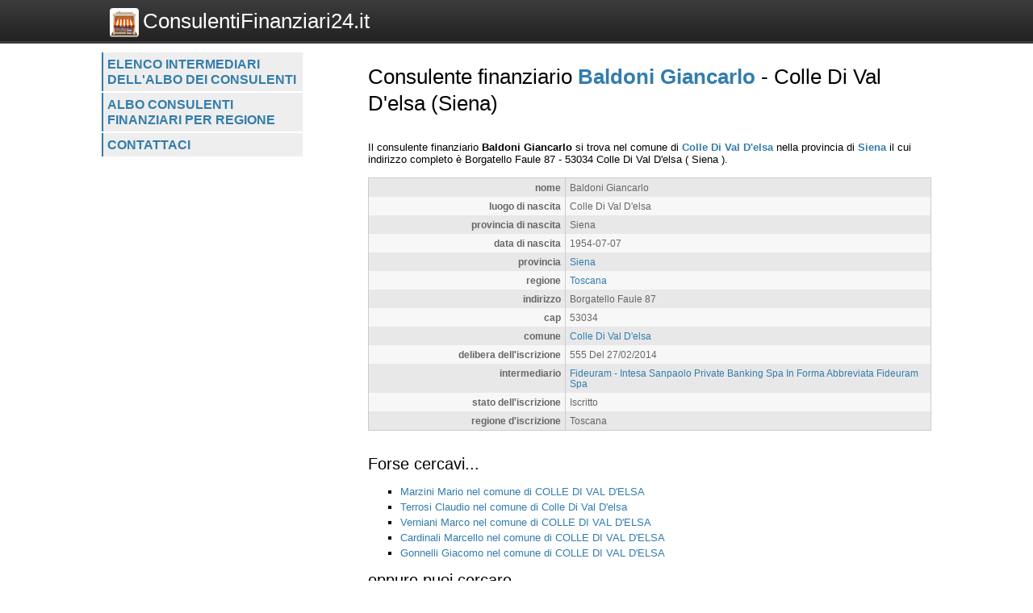

--- FILE ---
content_type: text/html; charset=UTF-8
request_url: https://www.consulentifinanziari24.it/consulenti/scheda/baldoni-giancarlo/51485
body_size: 2234
content:
<!DOCTYPE html>
<html>
    <head>
 
        <title>Consulente finanziario Baldoni Giancarlo  - 
	            Colle Di Val D'elsa (Siena) - Consulentifinanziari24.it</title>
		<meta http-equiv="Content-Type" content="text/html; charset=utf-8" />
        <meta name="viewport" content="width=device-width, initial-scale=1, maximum-scale=1" />
        <!--
        <META http-equiv="expires" content="Fri, 06 Mar 2026 00:09:30 GMT" />
        <meta http-equiv="cache-control" content="public" />
        -->
        <META NAME="Description" CONTENT="Baldoni Giancarlo si trova nel comune di Colle Di Val D\'elsa nella provincia di Siena il cui indirizzo completo è Borgatello Faule 87 - 53034 Colle Di Val D\'elsa( Siena )." />
        <meta name="robots" content="index, follow" />
        
		<link rel="shortcut icon" href="https://www.consulentifinanziari24.it/favicon.ico" type="image/x-icon" />
		<link rel="apple-touch-icon" href="https://www.consulentifinanziari24.it//apple-touch-icon.png" />
		<link rel="apple-touch-icon" sizes="57x57" href="https://www.consulentifinanziari24.it/apple-touch-icon-57x57.png" />
		<link rel="apple-touch-icon" sizes="72x72" href="https://www.consulentifinanziari24.it/apple-touch-icon-72x72.png" />
		<link rel="apple-touch-icon" sizes="76x76" href="https://www.consulentifinanziari24.it/apple-touch-icon-76x76.png" />
		<link rel="apple-touch-icon" sizes="114x114" href="https://www.consulentifinanziari24.it/apple-touch-icon-114x114.png" />
		<link rel="apple-touch-icon" sizes="120x120" href="https://www.consulentifinanziari24.it/apple-touch-icon-120x120.png" />
		<link rel="apple-touch-icon" sizes="144x144" href="https://www.consulentifinanziari24.it/apple-touch-icon-144x144.png" />
		<link rel="apple-touch-icon" sizes="152x152" href="https://www.consulentifinanziari24.it/apple-touch-icon-152x152.png" />

        <script type="text/javascript">
            var site_url = "https://www.consulentifinanziari24.it/";
            var base_url = "https://www.consulentifinanziari24.it/";
            var tpl_folder = "https://www.consulentifinanziari24.it/public/tpl";
        </script>          
        
		<script src="https://www.invernomuto.net/ads_manager/adsenseFallback.js"></script>

		<link type="text/css" href="https://www.consulentifinanziari24.it/public/tpl/css/style.css" rel="stylesheet" />
<link rel="canonical" href="https://www.consulentifinanziari24.it/consulenti/scheda/baldoni-giancarlo/51485" /><link rel="amphtml" href="https://www.consulentifinanziari24.it/consulenti/scheda/baldoni-giancarlo/51485?view=amp">		 
        <style>
		a, h1 b, #graffa{ color: #337DAC; }
		</style>
		

	    <script async src="//pagead2.googlesyndication.com/pagead/js/adsbygoogle.js"></script>
		<!-- INIZIO RICHIESTA PERSONALIZZAZIONE BANNER -->
		<!--* TOGLIERE IL RICHIAMO AL VECCHIO FILE JS COOKIE_LAW IN BASSO  -->
		<!-- <script>(adsbygoogle=window.adsbygoogle||[]).pauseAdRequests=1;</script> -->
		<!-- FINE RICHIESTA PERSONALIZZAZIONE BANNER -->
	    <script>
	      (adsbygoogle = window.adsbygoogle || []).push({
	        google_ad_client: "ca-pub-5568848730124950",
	        enable_page_level_ads: true
	      });
	    </script>

</head>
<body>
	<div id="header" class="clear_after">
		<div class="container">  
		    <div id="logo">
		        <a href="https://www.consulentifinanziari24.it/"><img src="https://www.consulentifinanziari24.it/logo.png" alt="Logo">ConsulentiFinanziari24.it</a>
		    </div>
			    
		    <div id="search">
		        		    </div>
	    </div>
	</div>

	<div id="wrapper" class="container">
		<div id="leftblock">
		    
		    <div id="menu">
		        <ul class="clear_after"><li><a href="https://www.consulentifinanziari24.it/consulenti/lista/intermediario" class="">
                    Elenco intermediari dell'albo dei consulenti</a></li><li><a href="https://www.consulentifinanziari24.it/consulenti/lista/regione" class="">
                    Albo consulenti finanziari per regione</a></li><li><a href="https://www.consulentifinanziari24.it/contattaci/" class="">
                    Contattaci</a></li></ul>		    </div>
		    
			<div id="moduli_left_top">			
	        				</div>
			
	        <div id="banner_left">
	        	
					<ins class="adsbygoogle"
					    style="display:block"
						data-ad-client="ca-pub-5568848730124950"
					    data-ad-slot="7515241963"
					    data-ad-format="auto"></ins>
					<script>(adsbygoogle = window.adsbygoogle || []).push({});</script>	        </div>
	        
			<div id="moduli_left_bottom">			
	        				</div>
			
			<div id="box_left">			
	        				</div>			        
        
		<!--        
			<div class="holder">
	            	        </div>    
		-->
    	</div>
	      
	    <div id="content">
	    	<div id="menu_small">
		        <ul class="clear_after"><li><a href="https://www.consulentifinanziari24.it/consulenti/lista/intermediario" class="">
                    Elenco intermediari dell'albo dei consulenti</a></li><li><a href="https://www.consulentifinanziari24.it/consulenti/lista/regione" class="">
                    Albo consulenti finanziari per regione</a></li><li><a href="https://www.consulentifinanziari24.it/contattaci/" class="">
                    Contattaci</a></li></ul>		    </div>
			<div id="moduli_center_top">			
	        				</div>	    
	    		        <div id="testo">
	            	            <? if($title) : ?>
<h1>Consulente finanziario <b>Baldoni Giancarlo</b>  - 
	            Colle Di Val D'elsa (Siena)</h1>
<? endif;?>
<div id="consulenti-scheda-intro">
                </div><div id="banner_adsense_top_scheda">
					<ins class="adsbygoogle"
					    style="display:block"
						data-ad-client="ca-pub-5568848730124950"
					    data-ad-slot="8991975166"
					    data-ad-format="auto"></ins>
					<script>(adsbygoogle = window.adsbygoogle || []).push({});</script></div>Il consulente finanziario 
		            
        	<span itemscope itemtype="http://data-vocabulary.org/Organization"> 
			<b><span itemprop="name">Baldoni Giancarlo</span></b> si trova nel comune
            di <b><a href="https://www.consulentifinanziari24.it/consulenti/elenchi/comune/colle-di-val-d-elsa/2221">Colle Di Val D'elsa</a></b> nella provincia di <b><a href="https://www.consulentifinanziari24.it/consulenti/elenchi/provincia/siena/56">Siena</a></b> il cui indirizzo completo è 
			<span itemprop="address" itemscope itemtype="http://data-vocabulary.org/Address">
				<span itemprop="street-address">Borgatello Faule 87</span> - <span>53034</span> <span itemprop="locality">Colle Di Val D'elsa</span>
				( <span>Siena</span> ).
			</span><br /></span>
					<table class="struttura"><tr class="dark"><td class="label">nome</td><td class="value">Baldoni Giancarlo</td></tr><tr class="light"><td class="label">luogo di nascita</td><td class="value">Colle Di Val D'elsa</td></tr><tr class="dark"><td class="label">provincia di nascita</td><td class="value">Siena</td></tr><tr class="light"><td class="label">data di nascita</td><td class="value">1954-07-07</td></tr><tr class="dark"><td class="label">provincia</td><td class="value"><a href="https://www.consulentifinanziari24.it/consulenti/elenchi/provincia/siena/56">Siena</a></td></tr><tr class="light"><td class="label">regione</td><td class="value"><a href="https://www.consulentifinanziari24.it/consulenti/elenchi/regione/toscana/12">Toscana</a></td></tr><tr class="dark"><td class="label">indirizzo</td><td class="value">Borgatello Faule 87</td></tr><tr class="light"><td class="label">cap</td><td class="value">53034</td></tr><tr class="dark"><td class="label">comune</td><td class="value"><a href="https://www.consulentifinanziari24.it/consulenti/elenchi/comune/colle-di-val-d-elsa/2221">Colle Di Val D'elsa</a></td></tr><tr class="light"><td class="label">delibera dell'iscrizione</td><td class="value">555 Del 27/02/2014</td></tr><tr class="dark"><td class="label">intermediario</td><td class="value"><a href="https://www.consulentifinanziari24.it/consulenti/elenchi/intermediario/fideuram-intesa-sanpaolo-private-banking-spa-in-forma-abbreviata-fideuram-spa/8">Fideuram - Intesa Sanpaolo Private Banking Spa In Forma Abbreviata Fideuram Spa</a></td></tr><tr class="light"><td class="label">stato dell'iscrizione</td><td class="value">Iscritto</td></tr><tr class="dark"><td class="label">regione d'iscrizione</td><td class="value">Toscana</td></tr></table>
					<div style="clear: both;">
					<ins class="adsbygoogle"
					    style="display:block"
						data-ad-client="ca-pub-5568848730124950"
					    data-ad-slot="3085042360"
					    data-ad-format="auto"></ins>
					<script>(adsbygoogle = window.adsbygoogle || []).push({});</script></div>
		            <div class="dashed"></div>
		            <div id="forse_cercavi">
		            <h2>Forse cercavi...</h2>
		            <ul>
		                <li><a href="https://www.consulentifinanziari24.it/consulenti/scheda/marzini-mario/53683">Marzini Mario nel comune di COLLE DI VAL D'ELSA</a></li><li><a href="https://www.consulentifinanziari24.it/consulenti/scheda/terrosi-claudio/55035">Terrosi Claudio nel comune di Colle Di Val D'elsa</a></li><li><a href="https://www.consulentifinanziari24.it/consulenti/scheda/verniani-marco/55243">Verniani Marco nel comune di COLLE DI VAL D'ELSA</a></li><li><a href="https://www.consulentifinanziari24.it/consulenti/scheda/cardinali-marcello/52180">Cardinali Marcello nel comune di COLLE DI VAL D'ELSA</a></li><li><a href="https://www.consulentifinanziari24.it/consulenti/scheda/gonnelli-giacomo/53208">Gonnelli Giacomo nel comune di COLLE DI VAL D'ELSA</a></li>    
		            </ul>
					</div>
					<div id="oppure_cercavi">            
		            <h2>oppure puoi cercare...</h2>
		            <ul>
		                <li>consulenti finanziari nel comune di <a href="https://www.consulentifinanziari24.it/consulenti/elenchi/comune/colle-di-val-d-elsa/2221">Colle Di Val D'elsa</a></li>
		                <li>consulenti finanziari nella provincia di <a href="https://www.consulentifinanziari24.it/consulenti/elenchi/provincia/siena/56">Siena</a></li>
		                <li>consulenti finanziari nella regione <a href="https://www.consulentifinanziari24.it/consulenti/elenchi/regione/toscana/12">Toscana</a></li>                
		            </ul>
					</div>	        </div>
			<div id="moduli_center_bottom">			
	        				</div>
	        	        
	    	<div id="left_col_small">
		        		    </div>
	        
	    </div>
	    
	    <div style="clear: both;"></div>
  	</div>
	  <!-- <script src="cookie-adsense.js"></script> -->
<!-- <script async src="/cookie_law.js"></script> -->
</body>
</html>

--- FILE ---
content_type: text/html; charset=utf-8
request_url: https://www.google.com/recaptcha/api2/aframe
body_size: 267
content:
<!DOCTYPE HTML><html><head><meta http-equiv="content-type" content="text/html; charset=UTF-8"></head><body><script nonce="xkptYp8zy57uLYJFGUjN7g">/** Anti-fraud and anti-abuse applications only. See google.com/recaptcha */ try{var clients={'sodar':'https://pagead2.googlesyndication.com/pagead/sodar?'};window.addEventListener("message",function(a){try{if(a.source===window.parent){var b=JSON.parse(a.data);var c=clients[b['id']];if(c){var d=document.createElement('img');d.src=c+b['params']+'&rc='+(localStorage.getItem("rc::a")?sessionStorage.getItem("rc::b"):"");window.document.body.appendChild(d);sessionStorage.setItem("rc::e",parseInt(sessionStorage.getItem("rc::e")||0)+1);localStorage.setItem("rc::h",'1768867772701');}}}catch(b){}});window.parent.postMessage("_grecaptcha_ready", "*");}catch(b){}</script></body></html>